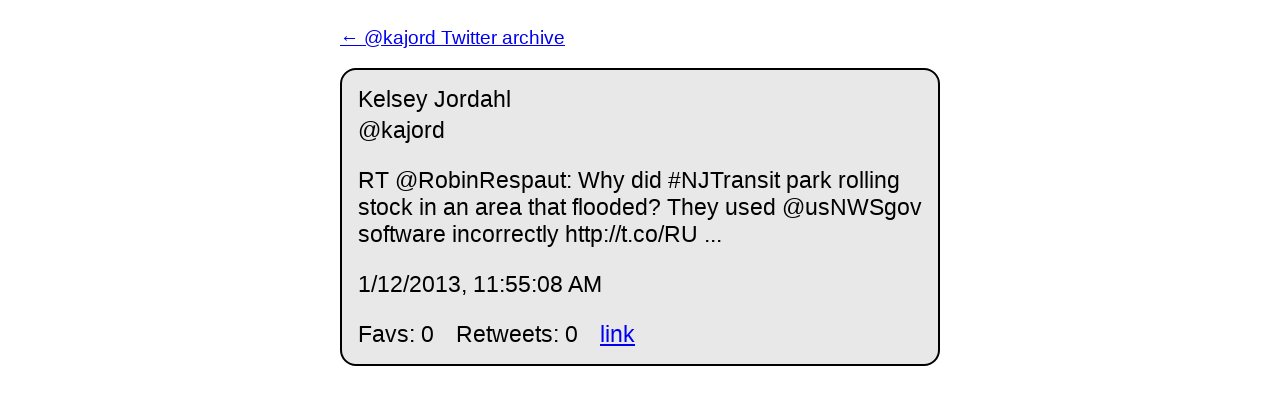

--- FILE ---
content_type: text/html; charset=utf-8
request_url: https://kjordahl.net/files/twitter-archive/kajord/status/290185161134456832/
body_size: 399
content:
<!DOCTYPE html>
<html lang="en">
<head>
  <meta charset="UTF-8">
  <meta name="viewport" content="width=device-width, initial-scale=1">
  
  <meta property="og:url" content="https://kjordahl.net/twitter-archive/kajord/status/290185161134456832" />
  <meta property="og:title" content="Kelsey Jordahl on Twitter (archived)" />
  <meta property="og:description" content="RT @RobinRespaut: Why did #NJTransit park rolling stock in an area that flooded? They used @usNWSgov software incorrectly http://t.co/RU ..." />
  
  

  <title>RT @RobinRespaut: Why did #NJTransit park rolling stock in an area that flooded? They used @usNWSgov software incorrectly http://t.co/RU ...</title>
  <link rel="stylesheet" href="../../../styles.css">
</head>
<body>
  <div class="wrapper">
  	<div class="flex-wrap">
      <a href="../../../">
        <p>&larr; @kajord Twitter archive</p>
      </a>
      
  	  <article class="tweet  " id="main">
  	    <p class="display_name">
  	      Kelsey Jordahl
  	    </p>
  	    <p class="user_name">
  	      @kajord
  	    </p>
  	    <p class="full_text">
  	      RT @RobinRespaut: Why did #NJTransit park rolling stock in an area that flooded? They used @usNWSgov software incorrectly http://t.co/RU ...
  	    </p>
  	    <p class="created_at">
  	      1/12/2013, 11:55:08 AM
  	    </p>
  	    <p class="favorite_count">Favs: 0</p>
  	    <p class="retweet_count">Retweets: 0</p>
  	    <a class="permalink" href="../290185161134456832">link</a>
  	  </article>

  	</div>
  </div>
</body>
<script>
document.getElementById('main').scrollIntoView();
</script>
</html>

--- FILE ---
content_type: text/css; charset=utf-8
request_url: https://kjordahl.net/files/twitter-archive/styles.css
body_size: 390
content:

body {
  font-family: sans-serif;
  font-size: 1.2em;
}
#search-input {
  font-size: 1.5em;
  width: 100%;
}
.search_time {
  margin-top: 4px;
}
.search_text {
  display: inline;
}
.search_link {
  display: inline;
}
#sorting {
  margin-top: 8px;
  line-height: 1.7em;
}
.sort-button {
  font-size: 1.0em;
}
.wrapper {
  display: block;
  max-width: 600px;
  margin: 0 auto;
  word-wrap: break-word;
}
.flex-wrap {
  display: flex;
  flex-direction: column;
}
.tweet {
    background-color: #e8e8e8;
    max-width: 600px;
    padding: 16px;
    font-family: sans-serif;
    font-size: 1.2em;
    border: 2px solid black;
    border-radius: 16px;
}
.tweet img {
  max-height: 100%;
  vertical-align: bottom;
  width: 100%;
  object-fit: cover;
}
.tweet video {
  max-height: 100%;
  vertical-align: bottom;
  width: 100%;
}
.tweet ul {
  display: flex;
  flex-wrap: wrap;
  list-style-type: none;
  gap: 8px;
  padding-left: 0px;
  margin-bottom: 0px;
}
.tweet li {
  height: 20vh;
  width: 20vh;
  flex-grow: 1;
}
.tweet .display_name {
  margin-bottom: 0;
  margin-top: 0;
}
.tweet .user_name {
  margin-top: 4px;
}
.tweet .favorite_count {
  display: inline-block;
  margin-bottom: 0;
}
.tweet .retweet_count {
  display: inline-block;
  margin-left: 16px;
  margin-bottom: 0;
}
.tweet .created_at {
  margin-bottom: 0;
}
.tweet .permalink {
  margin-left: 16px;
}
.child {
  margin-top: 16px;
  margin-left: 64px;
  max-width: calc(600px - 64px);
  background-color: white;
}
.parent {
  margin-bottom: 16px;
  margin-right: 64px;
  max-width: calc(600px - 64px);
  background-color: white;
}
@media screen and (max-width: 599px) {
  .tweet li {
    height: 15vh;
    width: 15vh;
    flex-grow: 1;
  }
}
@media(prefers-color-scheme: dark) {
  body {
    background-color: black;
    color: white;
  }
  a {
    color: #33ff00;
    text-decoration: none;
  }
  a:hover {
    color: #33ff00;
    text-decoration: underline;
  }
  .tweet {
    background-color: black;
    border: 1px solid gray; /*#33ff00;*/
    border-radius: 5px;
  }
  .child {
    background-color: black;
  }
  .parent {
    background-color: black;
  }
  button {
    background-color: black;
    color: white;
  }
  input {
    background-color: black;
    color: white;
  }
  .tweet .favorite_count {
    color: #33ff00;
  }
  .tweet .retweet_count {
    color: #33ff00;
  }
  .tweet .created_at {
    color: #33ff00;
  }
}
#tabs {
  margin: -16px 0 0;
}
.tab:first-child {
  margin-left: -16px;
  border-top-left-radius: 16px;
}
.hr {
  margin: 0 -16px 16px -16px;
}
.tab {
  border: none;
  font-size: 1.2em;
  cursor: pointer;
  padding: 4px 10px;
  border-right: 2px solid black;
  box-sizing: border-box;
}
.tab.active {
  text-decoration: underline;
}
#browse-sort > button {
  font-size: 1.0em;
}
#page-num {
  font-size: 1.0em;
  width: 80px;
}
#browse-sort {
  line-height: 1.7em;
}
#paging {
  margin: 8px 0;
}